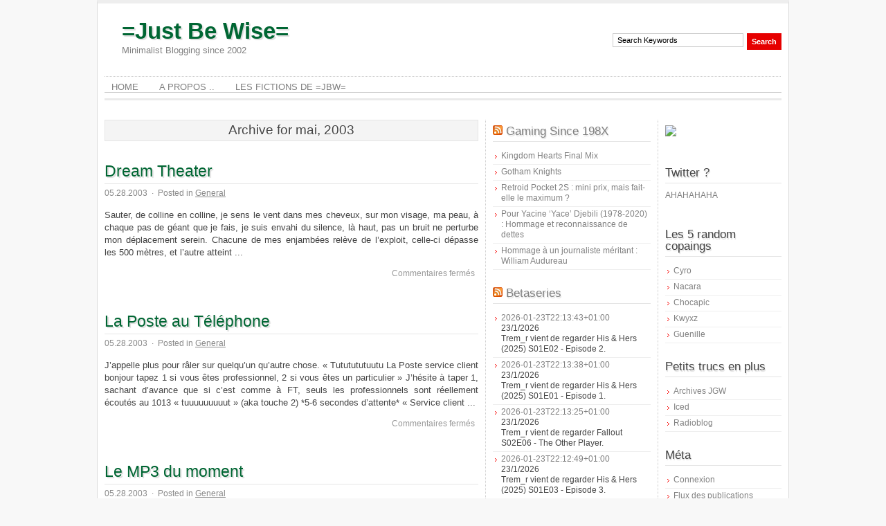

--- FILE ---
content_type: text/html; charset=UTF-8
request_url: https://www.justbewise.net/?m=200305
body_size: 10321
content:
<!DOCTYPE html>
<html xmlns="http://www.w3.org/1999/xhtml" lang="fr-FR">
<head profile="http://gmpg.org/xfn/11">
	<meta charset="UTF-8" />
	<title>=Just Be Wise= &raquo; 2003 &raquo; mai</title>
	<link rel="stylesheet" href="https://www.justbewise.net/wp-content/themes/adsimple/style.css" type="text/css" media="screen" />
	<!--[if IE]><script src="http://html5shiv.googlecode.com/svn/trunk/html5.js"></script><![endif]-->
	<link rel="alternate" type="application/rss+xml" title="=Just Be Wise= RSS Feed" href="https://www.justbewise.net/?feed=rss2" />
	<link rel="pingback" href="https://www.justbewise.net/xmlrpc.php" />
		<meta name='robots' content='max-image-preview:large' />
	<style>img:is([sizes="auto" i], [sizes^="auto," i]) { contain-intrinsic-size: 3000px 1500px }</style>
	<script type="text/javascript">
/* <![CDATA[ */
window._wpemojiSettings = {"baseUrl":"https:\/\/s.w.org\/images\/core\/emoji\/15.0.3\/72x72\/","ext":".png","svgUrl":"https:\/\/s.w.org\/images\/core\/emoji\/15.0.3\/svg\/","svgExt":".svg","source":{"concatemoji":"https:\/\/www.justbewise.net\/wp-includes\/js\/wp-emoji-release.min.js?ver=6.7.1"}};
/*! This file is auto-generated */
!function(i,n){var o,s,e;function c(e){try{var t={supportTests:e,timestamp:(new Date).valueOf()};sessionStorage.setItem(o,JSON.stringify(t))}catch(e){}}function p(e,t,n){e.clearRect(0,0,e.canvas.width,e.canvas.height),e.fillText(t,0,0);var t=new Uint32Array(e.getImageData(0,0,e.canvas.width,e.canvas.height).data),r=(e.clearRect(0,0,e.canvas.width,e.canvas.height),e.fillText(n,0,0),new Uint32Array(e.getImageData(0,0,e.canvas.width,e.canvas.height).data));return t.every(function(e,t){return e===r[t]})}function u(e,t,n){switch(t){case"flag":return n(e,"\ud83c\udff3\ufe0f\u200d\u26a7\ufe0f","\ud83c\udff3\ufe0f\u200b\u26a7\ufe0f")?!1:!n(e,"\ud83c\uddfa\ud83c\uddf3","\ud83c\uddfa\u200b\ud83c\uddf3")&&!n(e,"\ud83c\udff4\udb40\udc67\udb40\udc62\udb40\udc65\udb40\udc6e\udb40\udc67\udb40\udc7f","\ud83c\udff4\u200b\udb40\udc67\u200b\udb40\udc62\u200b\udb40\udc65\u200b\udb40\udc6e\u200b\udb40\udc67\u200b\udb40\udc7f");case"emoji":return!n(e,"\ud83d\udc26\u200d\u2b1b","\ud83d\udc26\u200b\u2b1b")}return!1}function f(e,t,n){var r="undefined"!=typeof WorkerGlobalScope&&self instanceof WorkerGlobalScope?new OffscreenCanvas(300,150):i.createElement("canvas"),a=r.getContext("2d",{willReadFrequently:!0}),o=(a.textBaseline="top",a.font="600 32px Arial",{});return e.forEach(function(e){o[e]=t(a,e,n)}),o}function t(e){var t=i.createElement("script");t.src=e,t.defer=!0,i.head.appendChild(t)}"undefined"!=typeof Promise&&(o="wpEmojiSettingsSupports",s=["flag","emoji"],n.supports={everything:!0,everythingExceptFlag:!0},e=new Promise(function(e){i.addEventListener("DOMContentLoaded",e,{once:!0})}),new Promise(function(t){var n=function(){try{var e=JSON.parse(sessionStorage.getItem(o));if("object"==typeof e&&"number"==typeof e.timestamp&&(new Date).valueOf()<e.timestamp+604800&&"object"==typeof e.supportTests)return e.supportTests}catch(e){}return null}();if(!n){if("undefined"!=typeof Worker&&"undefined"!=typeof OffscreenCanvas&&"undefined"!=typeof URL&&URL.createObjectURL&&"undefined"!=typeof Blob)try{var e="postMessage("+f.toString()+"("+[JSON.stringify(s),u.toString(),p.toString()].join(",")+"));",r=new Blob([e],{type:"text/javascript"}),a=new Worker(URL.createObjectURL(r),{name:"wpTestEmojiSupports"});return void(a.onmessage=function(e){c(n=e.data),a.terminate(),t(n)})}catch(e){}c(n=f(s,u,p))}t(n)}).then(function(e){for(var t in e)n.supports[t]=e[t],n.supports.everything=n.supports.everything&&n.supports[t],"flag"!==t&&(n.supports.everythingExceptFlag=n.supports.everythingExceptFlag&&n.supports[t]);n.supports.everythingExceptFlag=n.supports.everythingExceptFlag&&!n.supports.flag,n.DOMReady=!1,n.readyCallback=function(){n.DOMReady=!0}}).then(function(){return e}).then(function(){var e;n.supports.everything||(n.readyCallback(),(e=n.source||{}).concatemoji?t(e.concatemoji):e.wpemoji&&e.twemoji&&(t(e.twemoji),t(e.wpemoji)))}))}((window,document),window._wpemojiSettings);
/* ]]> */
</script>
<style id='wp-emoji-styles-inline-css' type='text/css'>

	img.wp-smiley, img.emoji {
		display: inline !important;
		border: none !important;
		box-shadow: none !important;
		height: 1em !important;
		width: 1em !important;
		margin: 0 0.07em !important;
		vertical-align: -0.1em !important;
		background: none !important;
		padding: 0 !important;
	}
</style>
<link rel='stylesheet' id='wp-block-library-css' href='https://www.justbewise.net/wp-includes/css/dist/block-library/style.min.css?ver=6.7.1' type='text/css' media='all' />
<style id='classic-theme-styles-inline-css' type='text/css'>
/*! This file is auto-generated */
.wp-block-button__link{color:#fff;background-color:#32373c;border-radius:9999px;box-shadow:none;text-decoration:none;padding:calc(.667em + 2px) calc(1.333em + 2px);font-size:1.125em}.wp-block-file__button{background:#32373c;color:#fff;text-decoration:none}
</style>
<style id='global-styles-inline-css' type='text/css'>
:root{--wp--preset--aspect-ratio--square: 1;--wp--preset--aspect-ratio--4-3: 4/3;--wp--preset--aspect-ratio--3-4: 3/4;--wp--preset--aspect-ratio--3-2: 3/2;--wp--preset--aspect-ratio--2-3: 2/3;--wp--preset--aspect-ratio--16-9: 16/9;--wp--preset--aspect-ratio--9-16: 9/16;--wp--preset--color--black: #000000;--wp--preset--color--cyan-bluish-gray: #abb8c3;--wp--preset--color--white: #ffffff;--wp--preset--color--pale-pink: #f78da7;--wp--preset--color--vivid-red: #cf2e2e;--wp--preset--color--luminous-vivid-orange: #ff6900;--wp--preset--color--luminous-vivid-amber: #fcb900;--wp--preset--color--light-green-cyan: #7bdcb5;--wp--preset--color--vivid-green-cyan: #00d084;--wp--preset--color--pale-cyan-blue: #8ed1fc;--wp--preset--color--vivid-cyan-blue: #0693e3;--wp--preset--color--vivid-purple: #9b51e0;--wp--preset--gradient--vivid-cyan-blue-to-vivid-purple: linear-gradient(135deg,rgba(6,147,227,1) 0%,rgb(155,81,224) 100%);--wp--preset--gradient--light-green-cyan-to-vivid-green-cyan: linear-gradient(135deg,rgb(122,220,180) 0%,rgb(0,208,130) 100%);--wp--preset--gradient--luminous-vivid-amber-to-luminous-vivid-orange: linear-gradient(135deg,rgba(252,185,0,1) 0%,rgba(255,105,0,1) 100%);--wp--preset--gradient--luminous-vivid-orange-to-vivid-red: linear-gradient(135deg,rgba(255,105,0,1) 0%,rgb(207,46,46) 100%);--wp--preset--gradient--very-light-gray-to-cyan-bluish-gray: linear-gradient(135deg,rgb(238,238,238) 0%,rgb(169,184,195) 100%);--wp--preset--gradient--cool-to-warm-spectrum: linear-gradient(135deg,rgb(74,234,220) 0%,rgb(151,120,209) 20%,rgb(207,42,186) 40%,rgb(238,44,130) 60%,rgb(251,105,98) 80%,rgb(254,248,76) 100%);--wp--preset--gradient--blush-light-purple: linear-gradient(135deg,rgb(255,206,236) 0%,rgb(152,150,240) 100%);--wp--preset--gradient--blush-bordeaux: linear-gradient(135deg,rgb(254,205,165) 0%,rgb(254,45,45) 50%,rgb(107,0,62) 100%);--wp--preset--gradient--luminous-dusk: linear-gradient(135deg,rgb(255,203,112) 0%,rgb(199,81,192) 50%,rgb(65,88,208) 100%);--wp--preset--gradient--pale-ocean: linear-gradient(135deg,rgb(255,245,203) 0%,rgb(182,227,212) 50%,rgb(51,167,181) 100%);--wp--preset--gradient--electric-grass: linear-gradient(135deg,rgb(202,248,128) 0%,rgb(113,206,126) 100%);--wp--preset--gradient--midnight: linear-gradient(135deg,rgb(2,3,129) 0%,rgb(40,116,252) 100%);--wp--preset--font-size--small: 13px;--wp--preset--font-size--medium: 20px;--wp--preset--font-size--large: 36px;--wp--preset--font-size--x-large: 42px;--wp--preset--spacing--20: 0.44rem;--wp--preset--spacing--30: 0.67rem;--wp--preset--spacing--40: 1rem;--wp--preset--spacing--50: 1.5rem;--wp--preset--spacing--60: 2.25rem;--wp--preset--spacing--70: 3.38rem;--wp--preset--spacing--80: 5.06rem;--wp--preset--shadow--natural: 6px 6px 9px rgba(0, 0, 0, 0.2);--wp--preset--shadow--deep: 12px 12px 50px rgba(0, 0, 0, 0.4);--wp--preset--shadow--sharp: 6px 6px 0px rgba(0, 0, 0, 0.2);--wp--preset--shadow--outlined: 6px 6px 0px -3px rgba(255, 255, 255, 1), 6px 6px rgba(0, 0, 0, 1);--wp--preset--shadow--crisp: 6px 6px 0px rgba(0, 0, 0, 1);}:where(.is-layout-flex){gap: 0.5em;}:where(.is-layout-grid){gap: 0.5em;}body .is-layout-flex{display: flex;}.is-layout-flex{flex-wrap: wrap;align-items: center;}.is-layout-flex > :is(*, div){margin: 0;}body .is-layout-grid{display: grid;}.is-layout-grid > :is(*, div){margin: 0;}:where(.wp-block-columns.is-layout-flex){gap: 2em;}:where(.wp-block-columns.is-layout-grid){gap: 2em;}:where(.wp-block-post-template.is-layout-flex){gap: 1.25em;}:where(.wp-block-post-template.is-layout-grid){gap: 1.25em;}.has-black-color{color: var(--wp--preset--color--black) !important;}.has-cyan-bluish-gray-color{color: var(--wp--preset--color--cyan-bluish-gray) !important;}.has-white-color{color: var(--wp--preset--color--white) !important;}.has-pale-pink-color{color: var(--wp--preset--color--pale-pink) !important;}.has-vivid-red-color{color: var(--wp--preset--color--vivid-red) !important;}.has-luminous-vivid-orange-color{color: var(--wp--preset--color--luminous-vivid-orange) !important;}.has-luminous-vivid-amber-color{color: var(--wp--preset--color--luminous-vivid-amber) !important;}.has-light-green-cyan-color{color: var(--wp--preset--color--light-green-cyan) !important;}.has-vivid-green-cyan-color{color: var(--wp--preset--color--vivid-green-cyan) !important;}.has-pale-cyan-blue-color{color: var(--wp--preset--color--pale-cyan-blue) !important;}.has-vivid-cyan-blue-color{color: var(--wp--preset--color--vivid-cyan-blue) !important;}.has-vivid-purple-color{color: var(--wp--preset--color--vivid-purple) !important;}.has-black-background-color{background-color: var(--wp--preset--color--black) !important;}.has-cyan-bluish-gray-background-color{background-color: var(--wp--preset--color--cyan-bluish-gray) !important;}.has-white-background-color{background-color: var(--wp--preset--color--white) !important;}.has-pale-pink-background-color{background-color: var(--wp--preset--color--pale-pink) !important;}.has-vivid-red-background-color{background-color: var(--wp--preset--color--vivid-red) !important;}.has-luminous-vivid-orange-background-color{background-color: var(--wp--preset--color--luminous-vivid-orange) !important;}.has-luminous-vivid-amber-background-color{background-color: var(--wp--preset--color--luminous-vivid-amber) !important;}.has-light-green-cyan-background-color{background-color: var(--wp--preset--color--light-green-cyan) !important;}.has-vivid-green-cyan-background-color{background-color: var(--wp--preset--color--vivid-green-cyan) !important;}.has-pale-cyan-blue-background-color{background-color: var(--wp--preset--color--pale-cyan-blue) !important;}.has-vivid-cyan-blue-background-color{background-color: var(--wp--preset--color--vivid-cyan-blue) !important;}.has-vivid-purple-background-color{background-color: var(--wp--preset--color--vivid-purple) !important;}.has-black-border-color{border-color: var(--wp--preset--color--black) !important;}.has-cyan-bluish-gray-border-color{border-color: var(--wp--preset--color--cyan-bluish-gray) !important;}.has-white-border-color{border-color: var(--wp--preset--color--white) !important;}.has-pale-pink-border-color{border-color: var(--wp--preset--color--pale-pink) !important;}.has-vivid-red-border-color{border-color: var(--wp--preset--color--vivid-red) !important;}.has-luminous-vivid-orange-border-color{border-color: var(--wp--preset--color--luminous-vivid-orange) !important;}.has-luminous-vivid-amber-border-color{border-color: var(--wp--preset--color--luminous-vivid-amber) !important;}.has-light-green-cyan-border-color{border-color: var(--wp--preset--color--light-green-cyan) !important;}.has-vivid-green-cyan-border-color{border-color: var(--wp--preset--color--vivid-green-cyan) !important;}.has-pale-cyan-blue-border-color{border-color: var(--wp--preset--color--pale-cyan-blue) !important;}.has-vivid-cyan-blue-border-color{border-color: var(--wp--preset--color--vivid-cyan-blue) !important;}.has-vivid-purple-border-color{border-color: var(--wp--preset--color--vivid-purple) !important;}.has-vivid-cyan-blue-to-vivid-purple-gradient-background{background: var(--wp--preset--gradient--vivid-cyan-blue-to-vivid-purple) !important;}.has-light-green-cyan-to-vivid-green-cyan-gradient-background{background: var(--wp--preset--gradient--light-green-cyan-to-vivid-green-cyan) !important;}.has-luminous-vivid-amber-to-luminous-vivid-orange-gradient-background{background: var(--wp--preset--gradient--luminous-vivid-amber-to-luminous-vivid-orange) !important;}.has-luminous-vivid-orange-to-vivid-red-gradient-background{background: var(--wp--preset--gradient--luminous-vivid-orange-to-vivid-red) !important;}.has-very-light-gray-to-cyan-bluish-gray-gradient-background{background: var(--wp--preset--gradient--very-light-gray-to-cyan-bluish-gray) !important;}.has-cool-to-warm-spectrum-gradient-background{background: var(--wp--preset--gradient--cool-to-warm-spectrum) !important;}.has-blush-light-purple-gradient-background{background: var(--wp--preset--gradient--blush-light-purple) !important;}.has-blush-bordeaux-gradient-background{background: var(--wp--preset--gradient--blush-bordeaux) !important;}.has-luminous-dusk-gradient-background{background: var(--wp--preset--gradient--luminous-dusk) !important;}.has-pale-ocean-gradient-background{background: var(--wp--preset--gradient--pale-ocean) !important;}.has-electric-grass-gradient-background{background: var(--wp--preset--gradient--electric-grass) !important;}.has-midnight-gradient-background{background: var(--wp--preset--gradient--midnight) !important;}.has-small-font-size{font-size: var(--wp--preset--font-size--small) !important;}.has-medium-font-size{font-size: var(--wp--preset--font-size--medium) !important;}.has-large-font-size{font-size: var(--wp--preset--font-size--large) !important;}.has-x-large-font-size{font-size: var(--wp--preset--font-size--x-large) !important;}
:where(.wp-block-post-template.is-layout-flex){gap: 1.25em;}:where(.wp-block-post-template.is-layout-grid){gap: 1.25em;}
:where(.wp-block-columns.is-layout-flex){gap: 2em;}:where(.wp-block-columns.is-layout-grid){gap: 2em;}
:root :where(.wp-block-pullquote){font-size: 1.5em;line-height: 1.6;}
</style>
<link rel="https://api.w.org/" href="https://www.justbewise.net/index.php?rest_route=/" /><link rel="EditURI" type="application/rsd+xml" title="RSD" href="https://www.justbewise.net/xmlrpc.php?rsd" />
<meta name="generator" content="WordPress 6.7.1" />
</head>

<body>

<div id="wrapper">

	<header>
		<h1 id="logo"><a href="https://www.justbewise.net">=Just Be Wise=</a> <span>Minimalist Blogging since 2002</span></h1>
		<nav>
			<ul id="nav">
				<li><a href="https://www.justbewise.net/">Home</a></li>
				<li class="page_item page-item-1310"><a href="https://www.justbewise.net/?page_id=1310">A Propos ..</a></li>
<li class="page_item page-item-1132"><a href="https://www.justbewise.net/?page_id=1132">Les Fictions de =JBW=</a></li>
			</ul>
		</nav>
		<form method="get" id="search" action="https://www.justbewise.net/">
			<input type="text" name="s" value="Search Keywords" onblur="if(this.value=='') this.value='Search Keywords';" onfocus="if(this.value=='Search Keywords') this.value='';" id="s" />
			<input type="submit" value="Search" id="searchsubmit" />
		</form>
	</header>

	<section>
		<div id="content">



	
		 	  		<div class="pagetitle">Archive for mai, 2003</div>
		
		
		<article class="post">
			<h2><a href="https://www.justbewise.net/?p=206" rel="bookmark">Dream Theater</a></h2>
			<div class="pmeta">05.28.2003 <span>&middot;</span> Posted in <a href="https://www.justbewise.net/?cat=1" rel="category">General</a></div>
			<div class="entry">
				<p>Sauter, de colline en colline, je sens le vent dans mes cheveux, sur mon visage, ma peau, à chaque pas de géant que je fais, je suis envahi du silence, là haut, pas un bruit ne perturbe mon déplacement serein. Chacune de mes enjambées relève de l&rsquo;exploit, celle-ci dépasse les 500 mètres, et l&rsquo;autre atteint ...</p>
			</div>
			<div class="ptags"><span class="comments"><span>Commentaires fermés<span class="screen-reader-text"> sur Dream Theater</span></span></span> </div>
		</article>

		
		<article class="post">
			<h2><a href="https://www.justbewise.net/?p=205" rel="bookmark">La Poste au Téléphone</a></h2>
			<div class="pmeta">05.28.2003 <span>&middot;</span> Posted in <a href="https://www.justbewise.net/?cat=1" rel="category">General</a></div>
			<div class="entry">
				<p>J&rsquo;appelle plus pour râler sur quelqu&rsquo;un qu&rsquo;autre chose. « Tututututuutu La Poste service client bonjour tapez 1 si vous êtes professionnel, 2 si vous êtes un particulier » J&rsquo;hésite à taper 1, sachant d&rsquo;avance que si c&rsquo;est comme à FT, seuls les professionnels sont réellement écoutés au 1013 « tuuuuuuuuut » (aka touche 2) *5-6 secondes d&rsquo;attente* « Service client ...</p>
			</div>
			<div class="ptags"><span class="comments"><span>Commentaires fermés<span class="screen-reader-text"> sur La Poste au Téléphone</span></span></span> </div>
		</article>

		
		<article class="post">
			<h2><a href="https://www.justbewise.net/?p=204" rel="bookmark">Le MP3 du moment</a></h2>
			<div class="pmeta">05.28.2003 <span>&middot;</span> Posted in <a href="https://www.justbewise.net/?cat=1" rel="category">General</a></div>
			<div class="entry">
				<p>Savez-vous combien il est dur pour moi d&rsquo;avoir un mp3 du moment en ce moment ? En effet, je suis ici, tous les trous (ports) bloqués, je mets 1h à dégoter les vrais sites des turbines à pop-up Casino Partouche parmi mes résultats Google à mes requêtes contenant « download mp3 », et j&rsquo;arrive sur des sites ...</p>
			</div>
			<div class="ptags"><span class="comments"><span>Commentaires fermés<span class="screen-reader-text"> sur Le MP3 du moment</span></span></span> </div>
		</article>

		
		<article class="post">
			<h2><a href="https://www.justbewise.net/?p=203" rel="bookmark">Enter The Matrix</a></h2>
			<div class="pmeta">05.25.2003 <span>&middot;</span> Posted in <a href="https://www.justbewise.net/?cat=1" rel="category">General</a></div>
			<div class="entry">
				<p>.. ou l&rsquo;histoire d&rsquo;un pur produit marketing&#8230; Je parle bien du jeu tiré de Matrix, oui ! Pas du film lui même ;) Alors desuite, ca commence, avalanche de moyens, les vrais acteurs dedans, presque tout le casting du 2e film, avec des scènes inédites etc. Bref, tout parti pour faire un top selling, et ...</p>
			</div>
			<div class="ptags"><span class="comments"><span>Commentaires fermés<span class="screen-reader-text"> sur Enter The Matrix</span></span></span> </div>
		</article>

		
		<article class="post">
			<h2><a href="https://www.justbewise.net/?p=202" rel="bookmark">New \o/</a></h2>
			<div class="pmeta">05.23.2003 <span>&middot;</span> Posted in <a href="https://www.justbewise.net/?cat=1" rel="category">General</a></div>
			<div class="entry">
				<p>Un nouvel article dans PaintOMatic !! Qu&rsquo;il est boooo .. (on fait sa pub comme on peut) ...</p>
			</div>
			<div class="ptags"><span class="comments"><span>Commentaires fermés<span class="screen-reader-text"> sur New \o/</span></span></span> </div>
		</article>

		
		<article class="post">
			<h2><a href="https://www.justbewise.net/?p=201" rel="bookmark">!cite</a></h2>
			<div class="pmeta">05.22.2003 <span>&middot;</span> Posted in <a href="https://www.justbewise.net/?cat=1" rel="category">General</a></div>
			<div class="entry">
				<p>« L&rsquo;insulte est l&rsquo;arme du faible, elle n&rsquo;atteint le sage que lorsqu&rsquo;elle est assortie d&rsquo;un coup de poing virulent » Je suis une roche plate, longue, et solide, coule sur moi tel le torrent, frappe, hurle, rugit, je me déformerai, je m&rsquo;étalerai, je m&rsquo;éroderai, mais jamais je ne serai détruit, jamais ta force courte et brève n&rsquo;atteindra ...</p>
			</div>
			<div class="ptags"><span class="comments"><span>Commentaires fermés<span class="screen-reader-text"> sur !cite</span></span></span> </div>
		</article>

		
		<article class="post">
			<h2><a href="https://www.justbewise.net/?p=200" rel="bookmark">Touchage de fond</a></h2>
			<div class="pmeta">05.22.2003 <span>&middot;</span> Posted in <a href="https://www.justbewise.net/?cat=1" rel="category">General</a></div>
			<div class="entry">
				<p>Et si je recommençais à écumer les blogs d&rsquo;adolescente ? OUAAAAAIS !! Enfin je veux dire les vraies, celles qui passent plus de temps à se congratuler le layout entre elles quoi ! ...</p>
			</div>
			<div class="ptags"><span class="comments"><span>Commentaires fermés<span class="screen-reader-text"> sur Touchage de fond</span></span></span> </div>
		</article>

		
		<article class="post">
			<h2><a href="https://www.justbewise.net/?p=199" rel="bookmark">Une étincelle</a></h2>
			<div class="pmeta">05.22.2003 <span>&middot;</span> Posted in <a href="https://www.justbewise.net/?cat=1" rel="category">General</a></div>
			<div class="entry">
				<p>CTRL+C CTRL+V Ma petite soeur ressort tous les midis cette chanson, et c&rsquo;est bien la seule chanson qu&rsquo;écoute ma petite soeur qui me donne pas envie d&rsquo;arracher le crépis beige des murs de l&rsquo;entrée. Faut dire j&rsquo;ai eu ma période L5 à donf, et je rechigne pas à en écouter (quand j&rsquo;ai la permission de ...</p>
			</div>
			<div class="ptags"><span class="comments"><span>Commentaires fermés<span class="screen-reader-text"> sur Une étincelle</span></span></span> </div>
		</article>

		
		<article class="post">
			<h2><a href="https://www.justbewise.net/?p=198" rel="bookmark">Mutuelle</a></h2>
			<div class="pmeta">05.22.2003 <span>&middot;</span> Posted in <a href="https://www.justbewise.net/?cat=1" rel="category">General</a></div>
			<div class="entry">
				<p>C&rsquo;est quand même vachement bien Internet, j&rsquo;ai passé un peu de temps à comparer les installations de Linux possibles sur des ordinateurs portables faits pour windows, j&rsquo;ai cherché et trouvé une mutuelle qui me donne des prix honnêtes en moins de 2 minutes, qui me demande pas de poirauter 2 heures en attente au téléphone ...</p>
			</div>
			<div class="ptags"><span class="comments"><span>Commentaires fermés<span class="screen-reader-text"> sur Mutuelle</span></span></span> </div>
		</article>

		
		<article class="post">
			<h2><a href="https://www.justbewise.net/?p=197" rel="bookmark">Fin du Premier Episode</a></h2>
			<div class="pmeta">05.22.2003 <span>&middot;</span> Posted in <a href="https://www.justbewise.net/?cat=1" rel="category">General</a></div>
			<div class="entry">
				<p>Voilà, j&rsquo;ai supprimé Linux de mon systême. La fin ? Non. Je ne suis vraiment pas fan du Dual Boot, j&rsquo;éspère maintenant que ma supplique pour un PC Portable soit entendue, et je pourrais *enfin* travailler sur Win et Lin en même temps .. LE RÊVE ! ...</p>
			</div>
			<div class="ptags"><span class="comments"><span>Commentaires fermés<span class="screen-reader-text"> sur Fin du Premier Episode</span></span></span> </div>
		</article>

		
		<article class="post">
			<h2><a href="https://www.justbewise.net/?p=196" rel="bookmark">Homme au foyer</a></h2>
			<div class="pmeta">05.22.2003 <span>&middot;</span> Posted in <a href="https://www.justbewise.net/?cat=1" rel="category">General</a></div>
			<div class="entry">
				<p>Mon ambition professionnelle, c&rsquo;est être homme au foyer. Y&rsquo;a pas mieux que ca pour faire râler la tarto, mais pourtant c&rsquo;est vrai, moi je me sentirais bien à m&rsquo;occuper de la maison et des gosses, et de gérer mon temps comme je le sens. Attention, homme au foyer ca veut pas dire rien branler, ca ...</p>
			</div>
			<div class="ptags"><span class="comments"><span>Commentaires fermés<span class="screen-reader-text"> sur Homme au foyer</span></span></span> </div>
		</article>

		
		<article class="post">
			<h2><a href="https://www.justbewise.net/?p=195" rel="bookmark">Teh Bachel0r</a></h2>
			<div class="pmeta">05.22.2003 <span>&middot;</span> Posted in <a href="https://www.justbewise.net/?cat=1" rel="category">General</a></div>
			<div class="entry">
				<p>C&rsquo;est pas possible, il va finir par toutes les bayzay cuilà ...</p>
			</div>
			<div class="ptags"><span class="comments"><span>Commentaires fermés<span class="screen-reader-text"> sur Teh Bachel0r</span></span></span> </div>
		</article>

		
		<article class="post">
			<h2><a href="https://www.justbewise.net/?p=194" rel="bookmark">Un Portable</a></h2>
			<div class="pmeta">05.21.2003 <span>&middot;</span> Posted in <a href="https://www.justbewise.net/?cat=1" rel="category">General</a></div>
			<div class="entry">
				<p>Je ressens ostensiblement le besoin de travail sous Linux ET Windows en même temps. Après echec des tentatives d&rsquo;émulation de l&rsquo;un sur l&rsquo;autre, je me suis mis à désirer un 2e ordinateur sur mon lieu de travail, associé à un 2e écran afin de mieux gérer ma bi-partialité, et mon besoin d&rsquo;avoir les fonctionnalités et ...</p>
			</div>
			<div class="ptags"><span class="comments"><span>Commentaires fermés<span class="screen-reader-text"> sur Un Portable</span></span></span> </div>
		</article>

		
		<article class="post">
			<h2><a href="https://www.justbewise.net/?p=193" rel="bookmark">Paint&rsquo;O&rsquo;Matic</a></h2>
			<div class="pmeta">05.21.2003 <span>&middot;</span> Posted in <a href="https://www.justbewise.net/?cat=1" rel="category">General</a></div>
			<div class="entry">
				<p>Voilà donc mon premier site entièrement consacré au Paintball. J&rsquo;ai voulu y méler beaucoup de ce que j&rsquo;aime, ce n&rsquo;est donc pas un site purement informatif, mais totalement mito, bref, du pur vent, mais ca me tient gros sur le coeur. Paint&rsquo;o&rsquo;Matic (PoM) est aussi mon premier site perso table-less, w3-valid et css-layout. Si si ...</p>
			</div>
			<div class="ptags"><span class="comments"><span>Commentaires fermés<span class="screen-reader-text"> sur Paint&rsquo;O&rsquo;Matic</span></span></span> </div>
		</article>

		
		<article class="post">
			<h2><a href="https://www.justbewise.net/?p=192" rel="bookmark">Le retour de Marc</a></h2>
			<div class="pmeta">05.21.2003 <span>&middot;</span> Posted in <a href="https://www.justbewise.net/?cat=1" rel="category">General</a></div>
			<div class="entry">
				<p>Cette fois-ci ce n&rsquo;est pas un extrait de forum caramail = « &#8211; Trinity, vous avez une reputation qui n&rsquo;est pas&#8230; jolie-jolie&#8230; Pourquoi etes-vous venue sur notre plateau ce soir ? &#8211; Ben pour me reconcilier avec mon petit ami, c&rsquo;est un elu, et il est jamais a la maison. Je pense qu&rsquo;il me trompe avec ...</p>
			</div>
			<div class="ptags"><span class="comments"><span>Commentaires fermés<span class="screen-reader-text"> sur Le retour de Marc</span></span></span> </div>
		</article>

		
		<article class="post">
			<h2><a href="https://www.justbewise.net/?p=191" rel="bookmark">Ca devait arriver</a></h2>
			<div class="pmeta">05.21.2003 <span>&middot;</span> Posted in <a href="https://www.justbewise.net/?cat=1" rel="category">General</a></div>
			<div class="entry">
				<p>Bouncer bloqué par Veto de Tartofrez Winamp definitivement planté même après re-installation Aucun jeu digne de ce nom sous la main Pas de sites interessants Vais être obligé de bosser aujourd&rsquo;hui .. ...</p>
			</div>
			<div class="ptags"><span class="comments"><span>Commentaires fermés<span class="screen-reader-text"> sur Ca devait arriver</span></span></span> </div>
		</article>

		
		<article class="post">
			<h2><a href="https://www.justbewise.net/?p=185" rel="bookmark">60 secondes/60 retro-secondes</a></h2>
			<div class="pmeta">05.20.2003 <span>&middot;</span> Posted in <a href="https://www.justbewise.net/?cat=1" rel="category">General</a></div>
			<div class="entry">
				<p>« Hey salut Joey ! Joey Starr !! » « Salut .. » « Ca va Joey ? » « Oué .. qu&rsquo;est-ce tu veux ? » « heu &#8230;. » « &#8230;. » « &#8230;&#8230; » « &#8230;&#8230; » « Tu veux rien ? j&rsquo;ai pas de temps à perdre. » « Moi c&rsquo;est Trem » « Oué, et ? » « C&rsquo;est tout, bye bye Joey ! Aahaha ! Joey Starr dis-donc ! » « &#8230;. baltringue &#8230; » ...</p>
			</div>
			<div class="ptags"><span class="comments"><span>Commentaires fermés<span class="screen-reader-text"> sur 60 secondes/60 retro-secondes</span></span></span> </div>
		</article>

		
		<article class="post">
			<h2><a href="https://www.justbewise.net/?p=190" rel="bookmark">C&rsquo;est bloguable</a></h2>
			<div class="pmeta">05.20.2003 <span>&middot;</span> Posted in <a href="https://www.justbewise.net/?cat=1" rel="category">General</a></div>
			<div class="entry">
				<p>Vous avez envoyé un message avec objet Re: RE : Entrainement de ce WE dont le contenu est indésirable. Par conséquent, ce message n&rsquo;as pas été remis à son ou ses destinataires suivants : ****@sogerma.eads.net Text Analysis Results This report describes the search expressions found in this message. Scenarios/Touverundesirable found the following search expressions in ...</p>
			</div>
			<div class="ptags"><span class="comments"><span>Commentaires fermés<span class="screen-reader-text"> sur C&rsquo;est bloguable</span></span></span> </div>
		</article>

		
		<article class="post">
			<h2><a href="https://www.justbewise.net/?p=189" rel="bookmark">Safety Dance</a></h2>
			<div class="pmeta">05.20.2003 <span>&middot;</span> Posted in <a href="https://www.justbewise.net/?cat=1" rel="category">General</a></div>
			<div class="entry">
				<p>La Safety Dance (les amateurs de détail subtils auront remarqué au sweat du « jeune homme » que ce sont des paintballeurs, évidemment). ...</p>
			</div>
			<div class="ptags"><span class="comments"><span>Commentaires fermés<span class="screen-reader-text"> sur Safety Dance</span></span></span> </div>
		</article>

		
		<article class="post">
			<h2><a href="https://www.justbewise.net/?p=188" rel="bookmark">D.i.s.c.o</a></h2>
			<div class="pmeta">05.19.2003 <span>&middot;</span> Posted in <a href="https://www.justbewise.net/?cat=1" rel="category">General</a></div>
			<div class="entry">
				<p>I traded fame for love Without a second thought It all became a silly a game Some things cannot be bought Got exactly what I asked for Wanted it so badly Running, rushing back for more I suffered fools so gladly And now I find I&rsquo;ve changed my mind The face of you My substitute ...</p>
			</div>
			<div class="ptags"><span class="comments"><span>Commentaires fermés<span class="screen-reader-text"> sur D.i.s.c.o</span></span></span> </div>
		</article>

		
  	<div class="navigation"><span class="pages">Pages:</span><span class="current">01</span><a href="https://www.justbewise.net/?m=200305&#038;paged=2" class="next" title="Next">&raquo;</a><a href="https://www.justbewise.net/?m=200305&#038;paged=2" class="last" title="Last">&raquo;&raquo;</a></div>
	
    </div><!-- end #content -->

    <aside>

      <div id="sidebar1">

<div class="section widget_rss">
				<h3><a class="rsswidget rss-widget-feed" href="http://gamingsince198x.fr/?feed=rss2&#038;author=3"><img class="rss-widget-icon" style="border:0" width="14" height="14" src="https://www.justbewise.net/wp-includes/images/rss.png" alt="Flux" loading="lazy" /></a> <a class="rsswidget rss-widget-title" href="https://www.gamingsince198x.fr/">Gaming Since 198X</a></h3><ul><li><a class='rsswidget' href='https://www.gamingsince198x.fr/test/kingdom-hearts-hd-1-5-final-mix/'>Kingdom Hearts Final Mix</a></li><li><a class='rsswidget' href='https://www.gamingsince198x.fr/test/gotham-knights/'>Gotham Knights</a></li><li><a class='rsswidget' href='https://www.gamingsince198x.fr/entre-nous/retroid-pocket-2s-mini-prix-mais-fait-elle-le-maximum/'>Retroid Pocket 2S : mini prix, mais fait-elle le maximum ?</a></li><li><a class='rsswidget' href='https://www.gamingsince198x.fr/entre-nous/pour-yacine-yace-djebili-1978-2020-hommage-et-reconnaissance-de-dettes/'>Pour Yacine ‘Yace’ Djebili (1978-2020) : Hommage et reconnaissance de dettes</a></li><li><a class='rsswidget' href='https://www.gamingsince198x.fr/entre-nous/hommage-a-un-journaliste-meritant-william-audureau/'>Hommage à un journaliste méritant : William Audureau</a></li></ul></div><!-- .section -->

				<div class="section widget_rss">
				<h3><a class="rsswidget rss-widget-feed" href="https://www.betaseries.com/rss/watched/Trem_r"><img class="rss-widget-icon" style="border:0" width="14" height="14" src="https://www.justbewise.net/wp-includes/images/rss.png" alt="Flux" loading="lazy" /></a> <a class="rsswidget rss-widget-title" href="https://www.betaseries.com/">Betaseries</a></h3><ul><li><a class='rsswidget' href='https://www.betaseries.com/membre/Trem_r'>2026-01-23T22:13:43+01:00</a> <span class="rss-date">23/1/2026</span><div class="rssSummary">Trem_r vient de regarder His &amp; Hers (2025) S01E02 - Episode 2.</div></li><li><a class='rsswidget' href='https://www.betaseries.com/membre/Trem_r'>2026-01-23T22:13:38+01:00</a> <span class="rss-date">23/1/2026</span><div class="rssSummary">Trem_r vient de regarder His &amp; Hers (2025) S01E01 - Episode 1.</div></li><li><a class='rsswidget' href='https://www.betaseries.com/membre/Trem_r'>2026-01-23T22:13:25+01:00</a> <span class="rss-date">23/1/2026</span><div class="rssSummary">Trem_r vient de regarder Fallout S02E06 - The Other Player.</div></li><li><a class='rsswidget' href='https://www.betaseries.com/membre/Trem_r'>2026-01-23T22:12:49+01:00</a> <span class="rss-date">23/1/2026</span><div class="rssSummary">Trem_r vient de regarder His &amp; Hers (2025) S01E03 - Episode 3.</div></li><li><a class='rsswidget' href='https://www.betaseries.com/membre/Trem_r'>2026-01-20T15:16:18+01:00</a> <span class="rss-date">20/1/2026</span><div class="rssSummary">Trem_r vient de regarder PONIES S01E03 - Backstreets.</div></li></ul></div><!-- .section -->

				<div class="section widget_text">
				<h3>Autres sites</h3>			<div class="textwidget"><ul><li><a rel="me" href="https://mastodon.social/@Trem_r">Mastodon</a></li><li><a rel="me" href="http://www.dagnir-dae.fr/" title="Ma team de paintball">Dagnir-Dae</a></li><li><a rel="me" href="http://trem-r.deviantart.com/" title="deviantArt">Mon deviantArt</a></li><li><a rel="me" href="http://paintomatic.justbewise.net/" title="Paintball et autres trucs">Paint-o-matic</a></li></ul></div>
		</div><!-- .section -->

				

			</div><!-- end #l-sidebar -->


			<div id="sidebar2">

<div class="section widget_text">			<div class="textwidget"><a href="http://www.adfreeblog.org/" target="_blank"> <img src="http://www.adfreeblog.org/adfreebutton.jpg"/></a><br /><br /></div>
		</div><!-- .section -->

				<div class="section widget_text">
				<h3>Twitter ?</h3>			<div class="textwidget"><a href="http://twitter.com/trem_r">AHAHAHAHA</a><br /><br /></div>
		</div><!-- .section -->

				<div class="section widget_betterblogroll">
				<h3>Les 5 random copaings</h3><ul><li><a rel="acquaintance" href="http://www.pudep-yeah.com/" title="Pue des pieds">Cyro</a></li><li><a rel="acquaintance met" href="http://www.nacara.net/weblog/" title="Oldschool never dies">Nacara</a></li><li><a rel="acquaintance" href="http://chocapic.junkle.org/" title="Choupi Spud">Chocapic</a></li><li><a rel="friend met" href="https://www.kwyxz.org/" title="magnifico kwyxzou powa">Kwyxz</a></li><li><a href="http://www.togo2.free.fr/guenille2/blog.html" title="Guenille Gone Wild">Guenille</a></li></ul></div><!-- .section -->

				<div class="section widget_text">
				<h3>Petits trucs en plus</h3>			<div class="textwidget"><ul>
<li><a href="http://www.justbewise.net/arcjgw.php" title="Post On Demand">Archives JGW</a></li>
<li><a href="http://www.justbewise.net/iced/" title="A jamais pas fini">Iced</a></li>  
<li><a href="http://justbewise4.free.fr/rdblg/?autoplay=1" title="Listen !">Radioblog</a></li>
</ul></div>
		</div><!-- .section -->

				<div class="section widget_meta">
				<h3>Méta</h3>
		<ul>
						<li><a href="https://www.justbewise.net/wp-login.php">Connexion</a></li>
			<li><a href="https://www.justbewise.net/?feed=rss2">Flux des publications</a></li>
			<li><a href="https://www.justbewise.net/?feed=comments-rss2">Flux des commentaires</a></li>

			<li><a href="https://fr.wordpress.org/">Site de WordPress-FR</a></li>
		</ul>

		</div><!-- .section -->

				<div class="section widget_archive">
				<h3>Archives</h3>
			<ul>
					<li><a href='https://www.justbewise.net/?m=202112'>décembre 2021</a>&nbsp;(2)</li>
	<li><a href='https://www.justbewise.net/?m=202111'>novembre 2021</a>&nbsp;(2)</li>
	<li><a href='https://www.justbewise.net/?m=201312'>décembre 2013</a>&nbsp;(1)</li>
	<li><a href='https://www.justbewise.net/?m=201207'>juillet 2012</a>&nbsp;(5)</li>
	<li><a href='https://www.justbewise.net/?m=201204'>avril 2012</a>&nbsp;(1)</li>
	<li><a href='https://www.justbewise.net/?m=201203'>mars 2012</a>&nbsp;(3)</li>
	<li><a href='https://www.justbewise.net/?m=201202'>février 2012</a>&nbsp;(3)</li>
	<li><a href='https://www.justbewise.net/?m=201109'>septembre 2011</a>&nbsp;(3)</li>
	<li><a href='https://www.justbewise.net/?m=201108'>août 2011</a>&nbsp;(3)</li>
	<li><a href='https://www.justbewise.net/?m=201106'>juin 2011</a>&nbsp;(6)</li>
	<li><a href='https://www.justbewise.net/?m=201105'>mai 2011</a>&nbsp;(1)</li>
	<li><a href='https://www.justbewise.net/?m=201104'>avril 2011</a>&nbsp;(1)</li>
	<li><a href='https://www.justbewise.net/?m=201103'>mars 2011</a>&nbsp;(2)</li>
	<li><a href='https://www.justbewise.net/?m=201102'>février 2011</a>&nbsp;(5)</li>
	<li><a href='https://www.justbewise.net/?m=201101'>janvier 2011</a>&nbsp;(4)</li>
	<li><a href='https://www.justbewise.net/?m=201012'>décembre 2010</a>&nbsp;(6)</li>
	<li><a href='https://www.justbewise.net/?m=201011'>novembre 2010</a>&nbsp;(4)</li>
	<li><a href='https://www.justbewise.net/?m=201010'>octobre 2010</a>&nbsp;(4)</li>
	<li><a href='https://www.justbewise.net/?m=201009'>septembre 2010</a>&nbsp;(3)</li>
	<li><a href='https://www.justbewise.net/?m=201008'>août 2010</a>&nbsp;(3)</li>
	<li><a href='https://www.justbewise.net/?m=201007'>juillet 2010</a>&nbsp;(2)</li>
	<li><a href='https://www.justbewise.net/?m=201006'>juin 2010</a>&nbsp;(5)</li>
	<li><a href='https://www.justbewise.net/?m=201005'>mai 2010</a>&nbsp;(9)</li>
	<li><a href='https://www.justbewise.net/?m=201004'>avril 2010</a>&nbsp;(3)</li>
	<li><a href='https://www.justbewise.net/?m=201003'>mars 2010</a>&nbsp;(25)</li>
	<li><a href='https://www.justbewise.net/?m=200912'>décembre 2009</a>&nbsp;(1)</li>
	<li><a href='https://www.justbewise.net/?m=200911'>novembre 2009</a>&nbsp;(3)</li>
	<li><a href='https://www.justbewise.net/?m=200910'>octobre 2009</a>&nbsp;(2)</li>
	<li><a href='https://www.justbewise.net/?m=200909'>septembre 2009</a>&nbsp;(1)</li>
	<li><a href='https://www.justbewise.net/?m=200908'>août 2009</a>&nbsp;(1)</li>
	<li><a href='https://www.justbewise.net/?m=200907'>juillet 2009</a>&nbsp;(1)</li>
	<li><a href='https://www.justbewise.net/?m=200905'>mai 2009</a>&nbsp;(2)</li>
	<li><a href='https://www.justbewise.net/?m=200904'>avril 2009</a>&nbsp;(1)</li>
	<li><a href='https://www.justbewise.net/?m=200903'>mars 2009</a>&nbsp;(4)</li>
	<li><a href='https://www.justbewise.net/?m=200902'>février 2009</a>&nbsp;(5)</li>
	<li><a href='https://www.justbewise.net/?m=200901'>janvier 2009</a>&nbsp;(1)</li>
	<li><a href='https://www.justbewise.net/?m=200812'>décembre 2008</a>&nbsp;(2)</li>
	<li><a href='https://www.justbewise.net/?m=200811'>novembre 2008</a>&nbsp;(6)</li>
	<li><a href='https://www.justbewise.net/?m=200810'>octobre 2008</a>&nbsp;(6)</li>
	<li><a href='https://www.justbewise.net/?m=200809'>septembre 2008</a>&nbsp;(6)</li>
	<li><a href='https://www.justbewise.net/?m=200808'>août 2008</a>&nbsp;(1)</li>
	<li><a href='https://www.justbewise.net/?m=200807'>juillet 2008</a>&nbsp;(1)</li>
	<li><a href='https://www.justbewise.net/?m=200806'>juin 2008</a>&nbsp;(8)</li>
	<li><a href='https://www.justbewise.net/?m=200805'>mai 2008</a>&nbsp;(3)</li>
	<li><a href='https://www.justbewise.net/?m=200803'>mars 2008</a>&nbsp;(3)</li>
	<li><a href='https://www.justbewise.net/?m=200802'>février 2008</a>&nbsp;(4)</li>
	<li><a href='https://www.justbewise.net/?m=200801'>janvier 2008</a>&nbsp;(4)</li>
	<li><a href='https://www.justbewise.net/?m=200712'>décembre 2007</a>&nbsp;(1)</li>
	<li><a href='https://www.justbewise.net/?m=200711'>novembre 2007</a>&nbsp;(7)</li>
	<li><a href='https://www.justbewise.net/?m=200710'>octobre 2007</a>&nbsp;(1)</li>
	<li><a href='https://www.justbewise.net/?m=200709'>septembre 2007</a>&nbsp;(3)</li>
	<li><a href='https://www.justbewise.net/?m=200708'>août 2007</a>&nbsp;(2)</li>
	<li><a href='https://www.justbewise.net/?m=200706'>juin 2007</a>&nbsp;(1)</li>
	<li><a href='https://www.justbewise.net/?m=200705'>mai 2007</a>&nbsp;(1)</li>
	<li><a href='https://www.justbewise.net/?m=200704'>avril 2007</a>&nbsp;(6)</li>
	<li><a href='https://www.justbewise.net/?m=200703'>mars 2007</a>&nbsp;(4)</li>
	<li><a href='https://www.justbewise.net/?m=200702'>février 2007</a>&nbsp;(3)</li>
	<li><a href='https://www.justbewise.net/?m=200701'>janvier 2007</a>&nbsp;(1)</li>
	<li><a href='https://www.justbewise.net/?m=200611'>novembre 2006</a>&nbsp;(5)</li>
	<li><a href='https://www.justbewise.net/?m=200610'>octobre 2006</a>&nbsp;(1)</li>
	<li><a href='https://www.justbewise.net/?m=200609'>septembre 2006</a>&nbsp;(4)</li>
	<li><a href='https://www.justbewise.net/?m=200608'>août 2006</a>&nbsp;(5)</li>
	<li><a href='https://www.justbewise.net/?m=200607'>juillet 2006</a>&nbsp;(2)</li>
	<li><a href='https://www.justbewise.net/?m=200606'>juin 2006</a>&nbsp;(6)</li>
	<li><a href='https://www.justbewise.net/?m=200605'>mai 2006</a>&nbsp;(4)</li>
	<li><a href='https://www.justbewise.net/?m=200604'>avril 2006</a>&nbsp;(2)</li>
	<li><a href='https://www.justbewise.net/?m=200603'>mars 2006</a>&nbsp;(2)</li>
	<li><a href='https://www.justbewise.net/?m=200602'>février 2006</a>&nbsp;(4)</li>
	<li><a href='https://www.justbewise.net/?m=200601'>janvier 2006</a>&nbsp;(8)</li>
	<li><a href='https://www.justbewise.net/?m=200512'>décembre 2005</a>&nbsp;(6)</li>
	<li><a href='https://www.justbewise.net/?m=200511'>novembre 2005</a>&nbsp;(3)</li>
	<li><a href='https://www.justbewise.net/?m=200510'>octobre 2005</a>&nbsp;(4)</li>
	<li><a href='https://www.justbewise.net/?m=200509'>septembre 2005</a>&nbsp;(8)</li>
	<li><a href='https://www.justbewise.net/?m=200508'>août 2005</a>&nbsp;(7)</li>
	<li><a href='https://www.justbewise.net/?m=200507'>juillet 2005</a>&nbsp;(15)</li>
	<li><a href='https://www.justbewise.net/?m=200506'>juin 2005</a>&nbsp;(13)</li>
	<li><a href='https://www.justbewise.net/?m=200505'>mai 2005</a>&nbsp;(14)</li>
	<li><a href='https://www.justbewise.net/?m=200504'>avril 2005</a>&nbsp;(13)</li>
	<li><a href='https://www.justbewise.net/?m=200503'>mars 2005</a>&nbsp;(21)</li>
	<li><a href='https://www.justbewise.net/?m=200502'>février 2005</a>&nbsp;(11)</li>
	<li><a href='https://www.justbewise.net/?m=200501'>janvier 2005</a>&nbsp;(16)</li>
	<li><a href='https://www.justbewise.net/?m=200412'>décembre 2004</a>&nbsp;(18)</li>
	<li><a href='https://www.justbewise.net/?m=200411'>novembre 2004</a>&nbsp;(25)</li>
	<li><a href='https://www.justbewise.net/?m=200410'>octobre 2004</a>&nbsp;(10)</li>
	<li><a href='https://www.justbewise.net/?m=200409'>septembre 2004</a>&nbsp;(10)</li>
	<li><a href='https://www.justbewise.net/?m=200408'>août 2004</a>&nbsp;(9)</li>
	<li><a href='https://www.justbewise.net/?m=200407'>juillet 2004</a>&nbsp;(4)</li>
	<li><a href='https://www.justbewise.net/?m=200406'>juin 2004</a>&nbsp;(9)</li>
	<li><a href='https://www.justbewise.net/?m=200405'>mai 2004</a>&nbsp;(11)</li>
	<li><a href='https://www.justbewise.net/?m=200404'>avril 2004</a>&nbsp;(5)</li>
	<li><a href='https://www.justbewise.net/?m=200403'>mars 2004</a>&nbsp;(9)</li>
	<li><a href='https://www.justbewise.net/?m=200402'>février 2004</a>&nbsp;(15)</li>
	<li><a href='https://www.justbewise.net/?m=200401'>janvier 2004</a>&nbsp;(8)</li>
	<li><a href='https://www.justbewise.net/?m=200312'>décembre 2003</a>&nbsp;(10)</li>
	<li><a href='https://www.justbewise.net/?m=200311'>novembre 2003</a>&nbsp;(16)</li>
	<li><a href='https://www.justbewise.net/?m=200310'>octobre 2003</a>&nbsp;(10)</li>
	<li><a href='https://www.justbewise.net/?m=200309'>septembre 2003</a>&nbsp;(20)</li>
	<li><a href='https://www.justbewise.net/?m=200308'>août 2003</a>&nbsp;(9)</li>
	<li><a href='https://www.justbewise.net/?m=200307'>juillet 2003</a>&nbsp;(12)</li>
	<li><a href='https://www.justbewise.net/?m=200306'>juin 2003</a>&nbsp;(19)</li>
	<li><a href='https://www.justbewise.net/?m=200305'>mai 2003</a>&nbsp;(34)</li>
	<li><a href='https://www.justbewise.net/?m=200304'>avril 2003</a>&nbsp;(30)</li>
	<li><a href='https://www.justbewise.net/?m=200303'>mars 2003</a>&nbsp;(30)</li>
	<li><a href='https://www.justbewise.net/?m=200302'>février 2003</a>&nbsp;(39)</li>
	<li><a href='https://www.justbewise.net/?m=200301'>janvier 2003</a>&nbsp;(24)</li>
	<li><a href='https://www.justbewise.net/?m=200212'>décembre 2002</a>&nbsp;(36)</li>
	<li><a href='https://www.justbewise.net/?m=200211'>novembre 2002</a>&nbsp;(41)</li>
	<li><a href='https://www.justbewise.net/?m=200210'>octobre 2002</a>&nbsp;(47)</li>
	<li><a href='https://www.justbewise.net/?m=200209'>septembre 2002</a>&nbsp;(48)</li>
	<li><a href='https://www.justbewise.net/?m=200208'>août 2002</a>&nbsp;(54)</li>
	<li><a href='https://www.justbewise.net/?m=200207'>juillet 2002</a>&nbsp;(12)</li>
	<li><a href='https://www.justbewise.net/?m=200206'>juin 2002</a>&nbsp;(86)</li>
	<li><a href='https://www.justbewise.net/?m=200205'>mai 2002</a>&nbsp;(91)</li>
	<li><a href='https://www.justbewise.net/?m=200204'>avril 2002</a>&nbsp;(109)</li>
	<li><a href='https://www.justbewise.net/?m=200203'>mars 2002</a>&nbsp;(110)</li>
	<li><a href='https://www.justbewise.net/?m=200202'>février 2002</a>&nbsp;(32)</li>
			</ul>

			</div><!-- .section -->

				
			</div><!-- end #r-sidebar -->

		</aside>	</section>

	<footer>
		&copy; 2009 <a href="https://www.justbewise.net">=Just Be Wise=</a><br />
		Theme by <a href="http://dimox.name/" target="_blank">Dimox</a>
	</footer>

</div><!-- #wrapper -->

</body>
</html>


--- FILE ---
content_type: text/css
request_url: https://www.justbewise.net/wp-content/themes/adsimple/style.css
body_size: 2605
content:
/*
Theme Name: ADSimple
Theme URI:
Description: Simple Wordpress theme based on HTML5 using red, black & white colors.
Version: 1.2.1
Author: Dimox
Author URI: http://dimox.name/
Tags: red, brown, white, black, silver, three-columns, right-sidebar, fixed-width, threaded-comments
.
Released under the <a href="http://www.opensource.org/licenses/gpl-license.php">GPL</a>.
.
*/

* {margin: 0; padding: 0}
header, nav, section, article, aside, footer {display: block}
body {
	font: 13px/18px "Trebuchet MS", Tahoma, Arial, sans-serif;
	color: #444;
  background: #F8F8F8;
}
a {
	color: #006633;
}
a:hover {
	color: #009900;
	
	text-decoration: underline;
}
p {margin: 0 0 10px;}
img {border: 0}
input {vertical-align: middle}
blockquote {
	margin: 0 0 18px 20px;
	padding: 1px 12px;
	border-left: 3px solid #DE8D8D;
	background: #F2F2F2;
	height: 1%;
}
blockquote p {
	padding: 8px 0;
	margin: 0;
}
.aligncenter,
div.aligncenter {
	display: block;
	margin: 0 auto;
}
img.aligncenter {margin: 0 auto}
.alignleft {float: left}
img.alignleft {margin: 5px 10px 3px 0}
.alignright {float: right}
img.alignright {margin: 5px 0 3px 10px}
.wp-caption {
	border: 1px solid #ddd;
	text-align: center;
	background-color: #f3f3f3;
	padding-top: 4px;
	margin: 10px;
}
.wp-caption img {
	margin: 0;
	padding: 0;
	border: 0 none;
}
.wp-caption p.wp-caption-text {
	font-size: 11px;
	line-height: 17px;
	padding: 0 4px 5px;
	margin: 0;
}
table {
	width: 99%;
	margin: 0 0 20px 3px;
	border-collapse: collapse;
}
th, td {
  border: 1px solid #CCC;
	padding: 4px 8px;
}
th {
  text-align: left;
	background: #F3F3F3;
}
pre {
	margin: 0 0 20px;
}

#wrapper {
	width: 978px;
	margin: 0 auto;
	padding: 0 10px;
	background: #FFF;
  border: 1px solid #DDD;
  border-width: 0 1px;
	border-top: 5px solid #EEE;
  border-bottom: 1px solid #FFF;
}


/* Header
-----------------------------------------------------------------------------*/
header {
	height: 137px;
	border-bottom: 3px solid #EAEAEA;
	margin-bottom: 28px;
	position: relative;
}

#logo {
	position: absolute;
	top: 23px;
	left: 25px;
	color: #808080;
	line-height: 1;
	font-size: 33px;
	text-shadow: 2px 2px 1px #DDD;
}
#logo a {
  text-decoration: none;
}
#logo span {
	display: block;
	font-size: 13px;
	font-weight: normal;
	margin: 5px 0 0;
	text-shadow: none;
}

#nav {
	position: absolute;
	top: 105px;
	left: 0;
	width: 100%;
	height: 24px;
	padding: 7px 0 0 0;
	clear: both;
	background: url(i/smalldot.gif) repeat-x;
	border-bottom: 1px solid #CCC;
	position: relative;
}
#nav li {
	float: left;
	font-size: 13px;
	text-transform: uppercase;
	list-style: none;
}
#nav li a {
	float: left;
	margin: 0 20px 0 10px;
	color: #808080;
  text-decoration: none;
}
#nav li a:hover {
	color: #444;
	text-decoration: underline;
}
#nav li.current_page_item {
	background: url(i/arrow.gif) 0 7px no-repeat;
}
#nav li.current_page_item a {
	color: #444;
}

#search {
	position: absolute;
	top: 43px;
	right: 0;
}
#search input {
	font: 11px "Trebuchet MS", Arial, Sans-Serif;
	float: left;
}
#s {
	width: 175px;
	padding: 3px 6px;
	border: 1px solid #CCC;
	margin-right: 5px;
}
#s:hover {
	border-color: #AAA;
}
#s:focus {
	border-color: #E60000;
}
#searchsubmit {
	background: #E60000;
	border: 0;
	padding: 2px 7px;
	color: #fff;
	font-weight: bold !important;
	overflow: visible;
	height: 24px;
	cursor: pointer;
}
#searchsubmit:hover {
	background: #AA0001;
}


/* Content
-----------------------------------------------------------------------------*/
section {
	width: 100%;
	overflow: hidden;
	background: url(i/dots.gif) 550px 0 repeat-y;
	margin-bottom: 10px;
}
#content {
	width: 540px;
	float: left;
	padding: 0 0 20px 0;
	overflow: hidden;
}
#content h2 {
	font: 23px/24px "Trebuchet MS", Arial, Sans-Serif;
	padding: 1px 0 6px;
	border-bottom: 1px solid #E5E5E5;
	margin-bottom: 12px;
	text-shadow: 2px 2px 1px #DDD;
}
#content h2 a {
  text-decoration: none;
}
#content h2 a:hover {
  text-decoration: underline;
}
#content h3 {
	font: normal 20px/1.5 "Trebuchet MS", Arial, Sans-Serif;
	padding: 0 0 3px;
	margin-bottom: 18px;
	border-bottom: 1px solid #E5E5E5;
	text-shadow: 2px 2px 1px #DDD;
}
#content .post {
	margin: 0 0 45px;
}
#content .post h2,
#content .post h3 {
	font-size: 23px;
	margin: 0 0 18px;
}
.pmeta {
	font-size: 12px;
  line-height: 16px;
	margin: -13px 0 15px;
	color: #888;
}
.pmeta span {
  margin: 0 3px;
}
.pmeta a,
.ptags a {
	color: #888;
	text-decoration: underline;
}
.pmeta a:hover,
.ptags a:hover {
	color: #AA0001;
}
.entry {
  text-align: justify;
}
#content .entry h2,
#content .entry h3,
#content .entry h4,
#content .entry h5,
#content .entry h6 {
	font: normal 23px/1.4 "Trebuchet MS", Arial, Sans-Serif;
	padding: 0 0 4px;
	margin: 25px 0 18px;
	text-shadow: 2px 2px 1px #DDD;
  background: url(i/smalldot.gif) 0 100% repeat-x;
	border: none;
}
#content .entry h3 {font-size: 20px}
#content .entry h4 {font-size: 18px}
#content .entry h5 {font-size: 17px}
#content .entry h6 {font-size: 15px}
.ptags {
	font-size: 12px;
  line-height: 16px;
	color: #999;
	padding: 3px 5px;
	overflow: hidden;
	height: 1%;
}
.comments {
	float: right;
}

.line {
	clear: both;
	padding: 3px;
	margin: 0 0 15px;
	background: url(i/smalldot.gif) repeat-x;
}

.post ol {
	margin: -4px 0 18px 35px;
}
.post ul {
	margin: -4px 0 18px 18px;
}
.post li {
	padding: 3px 0 4px;
  border-bottom: 1px solid #EEE;
}
.post ul li {
	list-style: none;
	background: url(i/arrow.gif) 0 11px no-repeat;
	padding: 3px 0 4px 12px;
}
.post li ul {
	margin: 4px 0 -5px;
  border-top: 1px solid #EEE;
}
.post li ol {
	margin: 4px 0 -5px 18px;
  border-top: 1px solid #EEE;
}

div.pagetitle {
	font: normal 19px "Trebuchet MS", Arial, Sans-Serif;
	padding: 3px 0 4px;
	margin-bottom: 30px;
	border: 1px solid #E5E5E5;
	text-shadow: 1px 1px 0 #FFF;
  text-align: center;
	background: #F4F4F4;
}

.commentlist {
	margin: 18px 0 0;
}
.commentlist li {
	list-style: none;
}
.commentlist li .commentdiv {
	margin: 0 0 25px;
	height: 1%;
}
li.bypostauthor .commentdiv {
	padding: 3px 3px 7px;
	border: 1px solid #AAA;
}
.commentlist ul.children {
	margin: 13px 0 0 18px;
}
.comment-author {
	background: #F2F2F2;
	border: 1px solid #E9E9E9;
	padding: 4px 4px 3px 4px;
	min-height: 39px;
	height: auto !important;
	height: 39px;
}
.fn {
	font-style: normal;
	font-weight: bold;
}
.avatar {
	border: 1px solid #DDD;
	padding: 2px;
	float: left;
	background: #FFF;
	margin: 0 5px 0 0;
}
.commentmetadata {
	font-size: 11px;
	color: #888;
	padding: 3px 0 0;
}
.commentmetadata a {
	color: #888;
  text-decoration: none;
}
.commentmetadata a:hover {
	color: #AA0001;
  text-decoration: underline;
}
.ctext {
	padding: 10px 7px 0;
}
.reply {
	width: 100%;
	overflow: hidden;
	text-transform: lowercase;
	margin: -3px 0 0 7px;
}
.reply a {
	background: #F4F4F4;
	float: left;
	color: #AA0001;
	text-decoration: none;
	padding: 0 6px 2px;
	border: 1px solid #CCC;
	font-size: 13px;
	line-height: 16px;
}
.reply a:hover {
	background: #E60000;
	color: #FFF;
	border: 1px solid #E60000;
}
#cancel-comment-reply {
	float: right;
	position: relative;
	top: -43px;
}
#cancel-comment-reply small {
	font-size: 13px;
}

#respond h3 {
  margin-top: 35px;
}

#commentform {
	padding: 0 0 20px;
}
#commentform p {
	margin: 0 0 7px;
	white-space: nowrap;
}
#author, #email, #url, #comment, #submit {
	font: 13px "Trebuchet MS", Tahoma, Arial, Sans-Serif;
	padding: 3px 5px;
	width: 200px;
	border: 1px solid #CCC;
}
#author:focus, #email:focus, #url:focus, #comment:focus, #submit:focus {
	border-color: #999;
}
#comment {
	width: 97%;
	height: 150px;
}
#submit {
	width: 128px;
	height: 26px;
	padding: 0;
	background: #E60000;
	cursor: pointer;
	border: none;
	color: #FFF;
  font-weight: bold;
}
#submit:hover {
	background: #AA0001;
}

.navigation {
  background: url(i/smalldot.gif) repeat-x;
	padding: 15px 0 0;
}
.navigation a {
	display: inline-block;
	width: 20px;
	margin: 0 2px 0 0;
  border: 1px solid #C01D36;
	color: #C01D36;
  text-decoration: none;
  text-align: center;
}
.navigation a:hover {
  border: 1px solid #4A4A4A;
	color: #4A4A4A;
	background: #EEE;
}
.navigation span {
	display: inline-block;
	width: 20px;
	margin: 0 2px 0 0;
  text-align: center;
}
.navigation span.pages {
  margin-right: 10px;
	width: auto;
}
.navigation span.current {
  border: 1px solid #4A4A4A;
	background: #888;
	color: #FFF;
}
.navigation.first {
	background: none;
	padding: 0;
}
.navigation.com a {
	margin: 0 -2px 0 0;
}
.navigation.com span.dots {
	margin: 0 -4px 0 0;
}
.navigation.com span.current {
	margin: 0 -2px 0 0;
}


/* Sidebars
-----------------------------------------------------------------------------*/
aside {
	float: right;
	width: 427px;
	font-size: 12px;
	line-height: 15px;
	padding: 8px 0 0;
}

#sidebar1 {
	float: left;
	width: 228px;
	padding: 0 10px;
}
#sidebar2 {
	float: left;
	width: 168px;
	padding: 0 0 0 11px;
}

.section {
	margin: 0 0 25px;
}
aside ul {
	margin: 0 0 15px;
}
aside li {
	list-style: none;
	border-bottom: 1px solid #EEE;
	padding: 3px 4px 4px 12px;
	margin: 0;
	background: url(i/arrow.gif) 3px 9px no-repeat;
}
aside li ul {
  margin: 0 0 2px;
}
aside li li {
  padding: 3px 0 0 12px;
	border: none;
}
aside a {
	color: #808080;
  text-decoration: none;
}
aside a:hover {
  text-decoration: underline;
}
aside h3 {
	font: 17px/1 "Trebuchet MS", Arial, Sans-Serif;
	padding: 0 0 6px;
	margin: 0 0 10px;
	border-bottom: 1px solid #E5E5E5;
	text-shadow: 1px 2px 1px #DDD;
}

#tagCloud a,
.widget_tag_cloud a {
	margin: 0 4px 0 0;
  line-height: 24px;
}

#wp-calendar {
  width: 100%;
	margin: 0 0 12px;
}
#wp-calendar td {
  text-align: center;
}


/* Footer
-----------------------------------------------------------------------------*/
footer {
	padding: 7px 10px;
	margin: 0 0 8px;
	font-size: 11px;
	line-height: 16px;
	color: #666;
	background: #EEE;
}